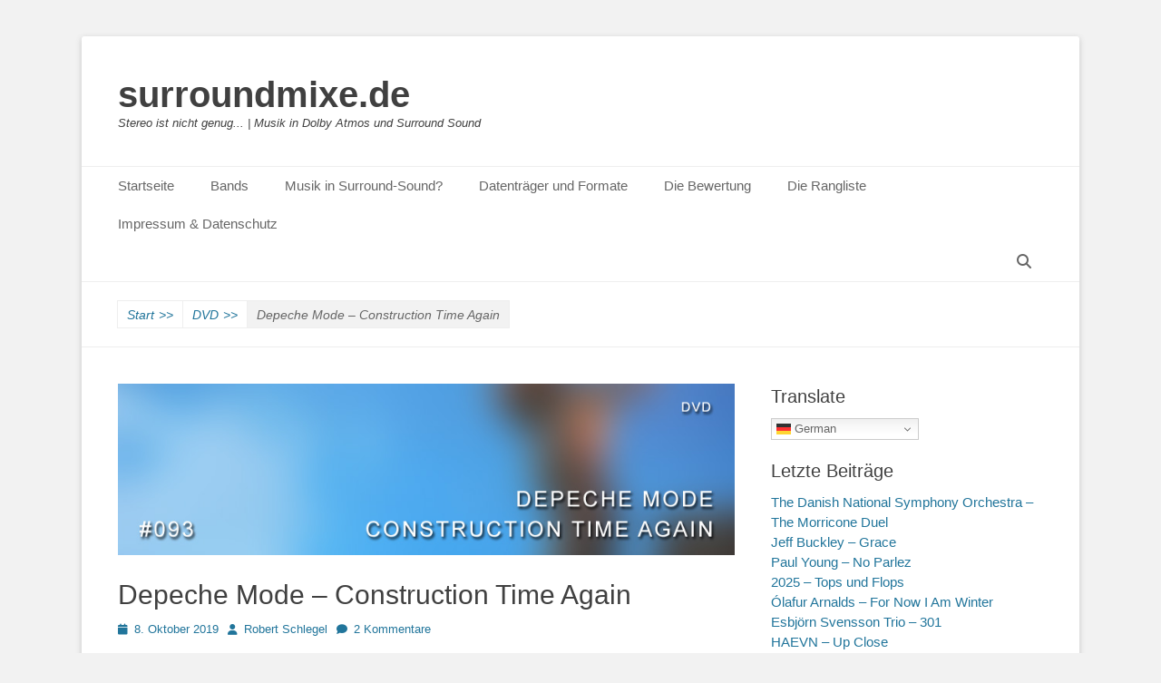

--- FILE ---
content_type: text/html; charset=UTF-8
request_url: https://surroundmixe.de/depeche-mode-construction-time-again/
body_size: 79755
content:
<!DOCTYPE html>
<html lang="de">
<head>
<meta charset="UTF-8">
<link rel="profile" href="http://gmpg.org/xfn/11">
<link rel="pingback" href="https://surroundmixe.de/xmlrpc.php"><meta name='robots' content='index, follow, max-image-preview:large, max-snippet:-1, max-video-preview:-1' />
<meta name="viewport" content="width=device-width, initial-scale=1, minimum-scale=1">
<!-- This site is optimized with the Yoast SEO plugin v26.6 - https://yoast.com/wordpress/plugins/seo/ -->
<title>Depeche Mode - Construction Time Again | surroundmixe.de</title>
<meta name="description" content="Fast alle Alben von Depeche Mode gibt es auch in Surround Sound. Wie gut klingt Construction Time Again? Was kann Pipeline in Surround?" />
<link rel="canonical" href="https://surroundmixe.de/depeche-mode-construction-time-again/" />
<meta property="og:locale" content="de_DE" />
<meta property="og:type" content="article" />
<meta property="og:title" content="Depeche Mode - Construction Time Again | surroundmixe.de" />
<meta property="og:description" content="Fast alle Alben von Depeche Mode gibt es auch in Surround Sound. Wie gut klingt Construction Time Again? Was kann Pipeline in Surround?" />
<meta property="og:url" content="https://surroundmixe.de/depeche-mode-construction-time-again/" />
<meta property="og:site_name" content="surroundmixe.de" />
<meta property="article:published_time" content="2019-10-08T09:10:49+00:00" />
<meta property="og:image" content="https://surroundmixe.de/wp-content/uploads/2019/09/093-teaser-depeche-mode-construction-time-again.jpg" />
<meta property="og:image:width" content="800" />
<meta property="og:image:height" content="222" />
<meta property="og:image:type" content="image/jpeg" />
<meta name="author" content="Robert Schlegel" />
<meta name="twitter:card" content="summary_large_image" />
<meta name="twitter:label1" content="Verfasst von" />
<meta name="twitter:data1" content="Robert Schlegel" />
<meta name="twitter:label2" content="Geschätzte Lesezeit" />
<meta name="twitter:data2" content="6 Minuten" />
<script type="application/ld+json" class="yoast-schema-graph">{"@context":"https://schema.org","@graph":[{"@type":"Article","@id":"https://surroundmixe.de/depeche-mode-construction-time-again/#article","isPartOf":{"@id":"https://surroundmixe.de/depeche-mode-construction-time-again/"},"author":{"name":"Robert Schlegel","@id":"https://surroundmixe.de/#/schema/person/a5e9191df84f56e6afdf4f2cbe8d8537"},"headline":"Depeche Mode &#8211; Construction Time Again","datePublished":"2019-10-08T09:10:49+00:00","mainEntityOfPage":{"@id":"https://surroundmixe.de/depeche-mode-construction-time-again/"},"wordCount":1229,"commentCount":2,"publisher":{"@id":"https://surroundmixe.de/#/schema/person/a5e9191df84f56e6afdf4f2cbe8d8537"},"image":{"@id":"https://surroundmixe.de/depeche-mode-construction-time-again/#primaryimage"},"thumbnailUrl":"https://surroundmixe.de/wp-content/uploads/2019/09/093-teaser-depeche-mode-construction-time-again.jpg","keywords":["Depeche Mode","DVD","Electronic","New Wave","Pop","Synthie Pop"],"articleSection":["DVD"],"inLanguage":"de","potentialAction":[{"@type":"CommentAction","name":"Comment","target":["https://surroundmixe.de/depeche-mode-construction-time-again/#respond"]}]},{"@type":"WebPage","@id":"https://surroundmixe.de/depeche-mode-construction-time-again/","url":"https://surroundmixe.de/depeche-mode-construction-time-again/","name":"Depeche Mode - Construction Time Again | surroundmixe.de","isPartOf":{"@id":"https://surroundmixe.de/#website"},"primaryImageOfPage":{"@id":"https://surroundmixe.de/depeche-mode-construction-time-again/#primaryimage"},"image":{"@id":"https://surroundmixe.de/depeche-mode-construction-time-again/#primaryimage"},"thumbnailUrl":"https://surroundmixe.de/wp-content/uploads/2019/09/093-teaser-depeche-mode-construction-time-again.jpg","datePublished":"2019-10-08T09:10:49+00:00","description":"Fast alle Alben von Depeche Mode gibt es auch in Surround Sound. Wie gut klingt Construction Time Again? Was kann Pipeline in Surround?","breadcrumb":{"@id":"https://surroundmixe.de/depeche-mode-construction-time-again/#breadcrumb"},"inLanguage":"de","potentialAction":[{"@type":"ReadAction","target":["https://surroundmixe.de/depeche-mode-construction-time-again/"]}]},{"@type":"ImageObject","inLanguage":"de","@id":"https://surroundmixe.de/depeche-mode-construction-time-again/#primaryimage","url":"https://surroundmixe.de/wp-content/uploads/2019/09/093-teaser-depeche-mode-construction-time-again.jpg","contentUrl":"https://surroundmixe.de/wp-content/uploads/2019/09/093-teaser-depeche-mode-construction-time-again.jpg","width":800,"height":222},{"@type":"BreadcrumbList","@id":"https://surroundmixe.de/depeche-mode-construction-time-again/#breadcrumb","itemListElement":[{"@type":"ListItem","position":1,"name":"Startseite","item":"https://surroundmixe.de/"},{"@type":"ListItem","position":2,"name":"Depeche Mode &#8211; Construction Time Again"}]},{"@type":"WebSite","@id":"https://surroundmixe.de/#website","url":"https://surroundmixe.de/","name":"surroundmixe.de","description":"Stereo ist nicht genug...   |     Musik in Dolby Atmos und Surround Sound","publisher":{"@id":"https://surroundmixe.de/#/schema/person/a5e9191df84f56e6afdf4f2cbe8d8537"},"potentialAction":[{"@type":"SearchAction","target":{"@type":"EntryPoint","urlTemplate":"https://surroundmixe.de/?s={search_term_string}"},"query-input":{"@type":"PropertyValueSpecification","valueRequired":true,"valueName":"search_term_string"}}],"inLanguage":"de"},{"@type":["Person","Organization"],"@id":"https://surroundmixe.de/#/schema/person/a5e9191df84f56e6afdf4f2cbe8d8537","name":"Robert Schlegel","logo":{"@id":"https://surroundmixe.de/#/schema/person/image/"}}]}</script>
<!-- / Yoast SEO plugin. -->
<link rel="alternate" type="application/rss+xml" title="surroundmixe.de &raquo; Feed" href="https://surroundmixe.de/feed/" />
<link rel="alternate" type="application/rss+xml" title="surroundmixe.de &raquo; Kommentar-Feed" href="https://surroundmixe.de/comments/feed/" />
<link rel="alternate" type="application/rss+xml" title="surroundmixe.de &raquo; Depeche Mode &#8211; Construction Time Again-Kommentar-Feed" href="https://surroundmixe.de/depeche-mode-construction-time-again/feed/" />
<link rel="alternate" title="oEmbed (JSON)" type="application/json+oembed" href="https://surroundmixe.de/wp-json/oembed/1.0/embed?url=https%3A%2F%2Fsurroundmixe.de%2Fdepeche-mode-construction-time-again%2F" />
<link rel="alternate" title="oEmbed (XML)" type="text/xml+oembed" href="https://surroundmixe.de/wp-json/oembed/1.0/embed?url=https%3A%2F%2Fsurroundmixe.de%2Fdepeche-mode-construction-time-again%2F&#038;format=xml" />
<style id='wp-img-auto-sizes-contain-inline-css' type='text/css'>
img:is([sizes=auto i],[sizes^="auto," i]){contain-intrinsic-size:3000px 1500px}
/*# sourceURL=wp-img-auto-sizes-contain-inline-css */
</style>
<style id='wp-emoji-styles-inline-css' type='text/css'>
img.wp-smiley, img.emoji {
display: inline !important;
border: none !important;
box-shadow: none !important;
height: 1em !important;
width: 1em !important;
margin: 0 0.07em !important;
vertical-align: -0.1em !important;
background: none !important;
padding: 0 !important;
}
/*# sourceURL=wp-emoji-styles-inline-css */
</style>
<style id='wp-block-library-inline-css' type='text/css'>
:root{--wp-block-synced-color:#7a00df;--wp-block-synced-color--rgb:122,0,223;--wp-bound-block-color:var(--wp-block-synced-color);--wp-editor-canvas-background:#ddd;--wp-admin-theme-color:#007cba;--wp-admin-theme-color--rgb:0,124,186;--wp-admin-theme-color-darker-10:#006ba1;--wp-admin-theme-color-darker-10--rgb:0,107,160.5;--wp-admin-theme-color-darker-20:#005a87;--wp-admin-theme-color-darker-20--rgb:0,90,135;--wp-admin-border-width-focus:2px}@media (min-resolution:192dpi){:root{--wp-admin-border-width-focus:1.5px}}.wp-element-button{cursor:pointer}:root .has-very-light-gray-background-color{background-color:#eee}:root .has-very-dark-gray-background-color{background-color:#313131}:root .has-very-light-gray-color{color:#eee}:root .has-very-dark-gray-color{color:#313131}:root .has-vivid-green-cyan-to-vivid-cyan-blue-gradient-background{background:linear-gradient(135deg,#00d084,#0693e3)}:root .has-purple-crush-gradient-background{background:linear-gradient(135deg,#34e2e4,#4721fb 50%,#ab1dfe)}:root .has-hazy-dawn-gradient-background{background:linear-gradient(135deg,#faaca8,#dad0ec)}:root .has-subdued-olive-gradient-background{background:linear-gradient(135deg,#fafae1,#67a671)}:root .has-atomic-cream-gradient-background{background:linear-gradient(135deg,#fdd79a,#004a59)}:root .has-nightshade-gradient-background{background:linear-gradient(135deg,#330968,#31cdcf)}:root .has-midnight-gradient-background{background:linear-gradient(135deg,#020381,#2874fc)}:root{--wp--preset--font-size--normal:16px;--wp--preset--font-size--huge:42px}.has-regular-font-size{font-size:1em}.has-larger-font-size{font-size:2.625em}.has-normal-font-size{font-size:var(--wp--preset--font-size--normal)}.has-huge-font-size{font-size:var(--wp--preset--font-size--huge)}.has-text-align-center{text-align:center}.has-text-align-left{text-align:left}.has-text-align-right{text-align:right}.has-fit-text{white-space:nowrap!important}#end-resizable-editor-section{display:none}.aligncenter{clear:both}.items-justified-left{justify-content:flex-start}.items-justified-center{justify-content:center}.items-justified-right{justify-content:flex-end}.items-justified-space-between{justify-content:space-between}.screen-reader-text{border:0;clip-path:inset(50%);height:1px;margin:-1px;overflow:hidden;padding:0;position:absolute;width:1px;word-wrap:normal!important}.screen-reader-text:focus{background-color:#ddd;clip-path:none;color:#444;display:block;font-size:1em;height:auto;left:5px;line-height:normal;padding:15px 23px 14px;text-decoration:none;top:5px;width:auto;z-index:100000}html :where(.has-border-color){border-style:solid}html :where([style*=border-top-color]){border-top-style:solid}html :where([style*=border-right-color]){border-right-style:solid}html :where([style*=border-bottom-color]){border-bottom-style:solid}html :where([style*=border-left-color]){border-left-style:solid}html :where([style*=border-width]){border-style:solid}html :where([style*=border-top-width]){border-top-style:solid}html :where([style*=border-right-width]){border-right-style:solid}html :where([style*=border-bottom-width]){border-bottom-style:solid}html :where([style*=border-left-width]){border-left-style:solid}html :where(img[class*=wp-image-]){height:auto;max-width:100%}:where(figure){margin:0 0 1em}html :where(.is-position-sticky){--wp-admin--admin-bar--position-offset:var(--wp-admin--admin-bar--height,0px)}@media screen and (max-width:600px){html :where(.is-position-sticky){--wp-admin--admin-bar--position-offset:0px}}
/*# sourceURL=wp-block-library-inline-css */
</style><style id='global-styles-inline-css' type='text/css'>
:root{--wp--preset--aspect-ratio--square: 1;--wp--preset--aspect-ratio--4-3: 4/3;--wp--preset--aspect-ratio--3-4: 3/4;--wp--preset--aspect-ratio--3-2: 3/2;--wp--preset--aspect-ratio--2-3: 2/3;--wp--preset--aspect-ratio--16-9: 16/9;--wp--preset--aspect-ratio--9-16: 9/16;--wp--preset--color--black: #111111;--wp--preset--color--cyan-bluish-gray: #abb8c3;--wp--preset--color--white: #ffffff;--wp--preset--color--pale-pink: #f78da7;--wp--preset--color--vivid-red: #cf2e2e;--wp--preset--color--luminous-vivid-orange: #ff6900;--wp--preset--color--luminous-vivid-amber: #fcb900;--wp--preset--color--light-green-cyan: #7bdcb5;--wp--preset--color--vivid-green-cyan: #00d084;--wp--preset--color--pale-cyan-blue: #8ed1fc;--wp--preset--color--vivid-cyan-blue: #0693e3;--wp--preset--color--vivid-purple: #9b51e0;--wp--preset--color--gray: #f4f4f4;--wp--preset--color--yellow: #e5ae4a;--wp--preset--color--blue: #21759b;--wp--preset--gradient--vivid-cyan-blue-to-vivid-purple: linear-gradient(135deg,rgb(6,147,227) 0%,rgb(155,81,224) 100%);--wp--preset--gradient--light-green-cyan-to-vivid-green-cyan: linear-gradient(135deg,rgb(122,220,180) 0%,rgb(0,208,130) 100%);--wp--preset--gradient--luminous-vivid-amber-to-luminous-vivid-orange: linear-gradient(135deg,rgb(252,185,0) 0%,rgb(255,105,0) 100%);--wp--preset--gradient--luminous-vivid-orange-to-vivid-red: linear-gradient(135deg,rgb(255,105,0) 0%,rgb(207,46,46) 100%);--wp--preset--gradient--very-light-gray-to-cyan-bluish-gray: linear-gradient(135deg,rgb(238,238,238) 0%,rgb(169,184,195) 100%);--wp--preset--gradient--cool-to-warm-spectrum: linear-gradient(135deg,rgb(74,234,220) 0%,rgb(151,120,209) 20%,rgb(207,42,186) 40%,rgb(238,44,130) 60%,rgb(251,105,98) 80%,rgb(254,248,76) 100%);--wp--preset--gradient--blush-light-purple: linear-gradient(135deg,rgb(255,206,236) 0%,rgb(152,150,240) 100%);--wp--preset--gradient--blush-bordeaux: linear-gradient(135deg,rgb(254,205,165) 0%,rgb(254,45,45) 50%,rgb(107,0,62) 100%);--wp--preset--gradient--luminous-dusk: linear-gradient(135deg,rgb(255,203,112) 0%,rgb(199,81,192) 50%,rgb(65,88,208) 100%);--wp--preset--gradient--pale-ocean: linear-gradient(135deg,rgb(255,245,203) 0%,rgb(182,227,212) 50%,rgb(51,167,181) 100%);--wp--preset--gradient--electric-grass: linear-gradient(135deg,rgb(202,248,128) 0%,rgb(113,206,126) 100%);--wp--preset--gradient--midnight: linear-gradient(135deg,rgb(2,3,129) 0%,rgb(40,116,252) 100%);--wp--preset--font-size--small: 14px;--wp--preset--font-size--medium: 20px;--wp--preset--font-size--large: 48px;--wp--preset--font-size--x-large: 42px;--wp--preset--font-size--normal: 17px;--wp--preset--font-size--huge: 64px;--wp--preset--spacing--20: 0.44rem;--wp--preset--spacing--30: 0.67rem;--wp--preset--spacing--40: 1rem;--wp--preset--spacing--50: 1.5rem;--wp--preset--spacing--60: 2.25rem;--wp--preset--spacing--70: 3.38rem;--wp--preset--spacing--80: 5.06rem;--wp--preset--shadow--natural: 6px 6px 9px rgba(0, 0, 0, 0.2);--wp--preset--shadow--deep: 12px 12px 50px rgba(0, 0, 0, 0.4);--wp--preset--shadow--sharp: 6px 6px 0px rgba(0, 0, 0, 0.2);--wp--preset--shadow--outlined: 6px 6px 0px -3px rgb(255, 255, 255), 6px 6px rgb(0, 0, 0);--wp--preset--shadow--crisp: 6px 6px 0px rgb(0, 0, 0);}:where(.is-layout-flex){gap: 0.5em;}:where(.is-layout-grid){gap: 0.5em;}body .is-layout-flex{display: flex;}.is-layout-flex{flex-wrap: wrap;align-items: center;}.is-layout-flex > :is(*, div){margin: 0;}body .is-layout-grid{display: grid;}.is-layout-grid > :is(*, div){margin: 0;}:where(.wp-block-columns.is-layout-flex){gap: 2em;}:where(.wp-block-columns.is-layout-grid){gap: 2em;}:where(.wp-block-post-template.is-layout-flex){gap: 1.25em;}:where(.wp-block-post-template.is-layout-grid){gap: 1.25em;}.has-black-color{color: var(--wp--preset--color--black) !important;}.has-cyan-bluish-gray-color{color: var(--wp--preset--color--cyan-bluish-gray) !important;}.has-white-color{color: var(--wp--preset--color--white) !important;}.has-pale-pink-color{color: var(--wp--preset--color--pale-pink) !important;}.has-vivid-red-color{color: var(--wp--preset--color--vivid-red) !important;}.has-luminous-vivid-orange-color{color: var(--wp--preset--color--luminous-vivid-orange) !important;}.has-luminous-vivid-amber-color{color: var(--wp--preset--color--luminous-vivid-amber) !important;}.has-light-green-cyan-color{color: var(--wp--preset--color--light-green-cyan) !important;}.has-vivid-green-cyan-color{color: var(--wp--preset--color--vivid-green-cyan) !important;}.has-pale-cyan-blue-color{color: var(--wp--preset--color--pale-cyan-blue) !important;}.has-vivid-cyan-blue-color{color: var(--wp--preset--color--vivid-cyan-blue) !important;}.has-vivid-purple-color{color: var(--wp--preset--color--vivid-purple) !important;}.has-black-background-color{background-color: var(--wp--preset--color--black) !important;}.has-cyan-bluish-gray-background-color{background-color: var(--wp--preset--color--cyan-bluish-gray) !important;}.has-white-background-color{background-color: var(--wp--preset--color--white) !important;}.has-pale-pink-background-color{background-color: var(--wp--preset--color--pale-pink) !important;}.has-vivid-red-background-color{background-color: var(--wp--preset--color--vivid-red) !important;}.has-luminous-vivid-orange-background-color{background-color: var(--wp--preset--color--luminous-vivid-orange) !important;}.has-luminous-vivid-amber-background-color{background-color: var(--wp--preset--color--luminous-vivid-amber) !important;}.has-light-green-cyan-background-color{background-color: var(--wp--preset--color--light-green-cyan) !important;}.has-vivid-green-cyan-background-color{background-color: var(--wp--preset--color--vivid-green-cyan) !important;}.has-pale-cyan-blue-background-color{background-color: var(--wp--preset--color--pale-cyan-blue) !important;}.has-vivid-cyan-blue-background-color{background-color: var(--wp--preset--color--vivid-cyan-blue) !important;}.has-vivid-purple-background-color{background-color: var(--wp--preset--color--vivid-purple) !important;}.has-black-border-color{border-color: var(--wp--preset--color--black) !important;}.has-cyan-bluish-gray-border-color{border-color: var(--wp--preset--color--cyan-bluish-gray) !important;}.has-white-border-color{border-color: var(--wp--preset--color--white) !important;}.has-pale-pink-border-color{border-color: var(--wp--preset--color--pale-pink) !important;}.has-vivid-red-border-color{border-color: var(--wp--preset--color--vivid-red) !important;}.has-luminous-vivid-orange-border-color{border-color: var(--wp--preset--color--luminous-vivid-orange) !important;}.has-luminous-vivid-amber-border-color{border-color: var(--wp--preset--color--luminous-vivid-amber) !important;}.has-light-green-cyan-border-color{border-color: var(--wp--preset--color--light-green-cyan) !important;}.has-vivid-green-cyan-border-color{border-color: var(--wp--preset--color--vivid-green-cyan) !important;}.has-pale-cyan-blue-border-color{border-color: var(--wp--preset--color--pale-cyan-blue) !important;}.has-vivid-cyan-blue-border-color{border-color: var(--wp--preset--color--vivid-cyan-blue) !important;}.has-vivid-purple-border-color{border-color: var(--wp--preset--color--vivid-purple) !important;}.has-vivid-cyan-blue-to-vivid-purple-gradient-background{background: var(--wp--preset--gradient--vivid-cyan-blue-to-vivid-purple) !important;}.has-light-green-cyan-to-vivid-green-cyan-gradient-background{background: var(--wp--preset--gradient--light-green-cyan-to-vivid-green-cyan) !important;}.has-luminous-vivid-amber-to-luminous-vivid-orange-gradient-background{background: var(--wp--preset--gradient--luminous-vivid-amber-to-luminous-vivid-orange) !important;}.has-luminous-vivid-orange-to-vivid-red-gradient-background{background: var(--wp--preset--gradient--luminous-vivid-orange-to-vivid-red) !important;}.has-very-light-gray-to-cyan-bluish-gray-gradient-background{background: var(--wp--preset--gradient--very-light-gray-to-cyan-bluish-gray) !important;}.has-cool-to-warm-spectrum-gradient-background{background: var(--wp--preset--gradient--cool-to-warm-spectrum) !important;}.has-blush-light-purple-gradient-background{background: var(--wp--preset--gradient--blush-light-purple) !important;}.has-blush-bordeaux-gradient-background{background: var(--wp--preset--gradient--blush-bordeaux) !important;}.has-luminous-dusk-gradient-background{background: var(--wp--preset--gradient--luminous-dusk) !important;}.has-pale-ocean-gradient-background{background: var(--wp--preset--gradient--pale-ocean) !important;}.has-electric-grass-gradient-background{background: var(--wp--preset--gradient--electric-grass) !important;}.has-midnight-gradient-background{background: var(--wp--preset--gradient--midnight) !important;}.has-small-font-size{font-size: var(--wp--preset--font-size--small) !important;}.has-medium-font-size{font-size: var(--wp--preset--font-size--medium) !important;}.has-large-font-size{font-size: var(--wp--preset--font-size--large) !important;}.has-x-large-font-size{font-size: var(--wp--preset--font-size--x-large) !important;}
/*# sourceURL=global-styles-inline-css */
</style>
<style id='classic-theme-styles-inline-css' type='text/css'>
/*! This file is auto-generated */
.wp-block-button__link{color:#fff;background-color:#32373c;border-radius:9999px;box-shadow:none;text-decoration:none;padding:calc(.667em + 2px) calc(1.333em + 2px);font-size:1.125em}.wp-block-file__button{background:#32373c;color:#fff;text-decoration:none}
/*# sourceURL=/wp-includes/css/classic-themes.min.css */
</style>
<link rel='stylesheet' id='catchbase-style-css' href='https://surroundmixe.de/wp-content/themes/catch-base/style.css?ver=20260102-184701' type='text/css' media='all' />
<link rel='stylesheet' id='catch-base-block-style-css' href='https://surroundmixe.de/wp-content/themes/catch-base/css/blocks.css?ver=3.5.1' type='text/css' media='all' />
<link rel='stylesheet' id='font-awesome-css' href='https://surroundmixe.de/wp-content/themes/catch-base/css/font-awesome/css/all.min.css?ver=6.7.2' type='text/css' media='all' />
<link rel='stylesheet' id='catchbase-responsive-css' href='https://surroundmixe.de/wp-content/themes/catch-base/css/responsive.css?ver=6.9' type='text/css' media='all' />
<link rel='stylesheet' id='jquery-sidr-css' href='https://surroundmixe.de/wp-content/themes/catch-base/css/jquery.sidr.light.min.css?ver=2.1.0' type='text/css' media='all' />
<link rel='stylesheet' id='tablepress-default-css' href='https://surroundmixe.de/wp-content/tablepress-combined.min.css?ver=10' type='text/css' media='all' />
<script type="text/javascript" async src="https://surroundmixe.de/wp-content/plugins/burst-statistics/assets/js/timeme/timeme.min.js?ver=1767378498" id="burst-timeme-js"></script>
<script type="text/javascript" src="https://surroundmixe.de/wp-includes/js/jquery/jquery.min.js?ver=3.7.1" id="jquery-core-js"></script>
<script type="text/javascript" src="https://surroundmixe.de/wp-includes/js/jquery/jquery-migrate.min.js?ver=3.4.1" id="jquery-migrate-js"></script>
<script type="text/javascript" src="https://surroundmixe.de/wp-content/themes/catch-base/js/jquery.sidr.min.js?ver=2.2.1.1" id="jquery-sidr-js"></script>
<script type="text/javascript" src="https://surroundmixe.de/wp-content/themes/catch-base/js/catchbase-custom-scripts.min.js" id="catchbase-custom-scripts-js"></script>
<link rel="https://api.w.org/" href="https://surroundmixe.de/wp-json/" /><link rel="alternate" title="JSON" type="application/json" href="https://surroundmixe.de/wp-json/wp/v2/posts/1689" /><link rel="EditURI" type="application/rsd+xml" title="RSD" href="https://surroundmixe.de/xmlrpc.php?rsd" />
<meta name="generator" content="WordPress 6.9" />
<link rel='shortlink' href='https://surroundmixe.de/?p=1689' />
<style type="text/css">
.site-title a,
.site-description {
color: #404040 !important;
}
</style>
<style type="text/css" id="custom-background-css">
body.custom-background { background-color: #f2f2f2; }
</style>
<link rel="icon" href="https://surroundmixe.de/wp-content/uploads/2017/04/favicon-surroundmixe.jpg" sizes="32x32" />
<link rel="icon" href="https://surroundmixe.de/wp-content/uploads/2017/04/favicon-surroundmixe.jpg" sizes="192x192" />
<link rel="apple-touch-icon" href="https://surroundmixe.de/wp-content/uploads/2017/04/favicon-surroundmixe.jpg" />
<meta name="msapplication-TileImage" content="https://surroundmixe.de/wp-content/uploads/2017/04/favicon-surroundmixe.jpg" />
</head>
<body class="wp-singular post-template-default single single-post postid-1689 single-format-standard custom-background wp-embed-responsive wp-theme-catch-base group-blog two-columns content-left excerpt-featured-image mobile-menu-one" data-burst_id="1689" data-burst_type="post">
<div id="page" class="hfeed site">
<header id="masthead" role="banner">
<div class="wrapper">
<div id="mobile-header-left-menu" class="mobile-menu-anchor primary-menu">
<a href="#mobile-header-left-nav" id="header-left-menu" class="font-awesome fa-menu">
<span class="mobile-menu-text">Menü</span>
</a>
</div><!-- #mobile-header-menu -->
<div id="site-branding"><div id="site-header"><p class="site-title"><a href="https://surroundmixe.de/">surroundmixe.de</a></p><p class="site-description">Stereo ist nicht genug...   |     Musik in Dolby Atmos und Surround Sound</p></div><!-- #site-header --></div><!-- #site-branding-->	<aside class="sidebar sidebar-header-right widget-area">
</aside><!-- .sidebar .header-sidebar .widget-area -->
</div><!-- .wrapper -->
</header><!-- #masthead -->
<nav class="site-navigation nav-primary search-enabled" role="navigation">
<div class="wrapper">
<h3 class="assistive-text">Primäres Menü</h3>
<div class="screen-reader-text skip-link"><a href="#content" title="Zum Inhalt springen">Zum Inhalt springen</a></div>
<ul id="menu-horizontales-menue" class="menu catchbase-nav-menu"><li id="menu-item-62" class="menu-item menu-item-type-custom menu-item-object-custom menu-item-home menu-item-62"><a href="http://surroundmixe.de">Startseite</a></li>
<li id="menu-item-205" class="menu-item menu-item-type-post_type menu-item-object-page menu-item-205"><a href="https://surroundmixe.de/bands/">Bands</a></li>
<li id="menu-item-66" class="menu-item menu-item-type-post_type menu-item-object-page menu-item-66"><a href="https://surroundmixe.de/warum-musik-in-surround-sound/">Musik in Surround-Sound?</a></li>
<li id="menu-item-72" class="menu-item menu-item-type-post_type menu-item-object-page menu-item-72"><a href="https://surroundmixe.de/datentraeger-und-formate/">Datenträger und Formate</a></li>
<li id="menu-item-69" class="menu-item menu-item-type-post_type menu-item-object-page menu-item-69"><a href="https://surroundmixe.de/erlaeuterungen-zur-bewertung/">Die Bewertung</a></li>
<li id="menu-item-98" class="menu-item menu-item-type-post_type menu-item-object-page menu-item-98"><a href="https://surroundmixe.de/die-rangliste/">Die Rangliste</a></li>
<li id="menu-item-75" class="menu-item menu-item-type-post_type menu-item-object-page menu-item-75"><a href="https://surroundmixe.de/impressum/">Impressum &#038; Datenschutz</a></li>
</ul>                <div id="search-toggle" class="font-awesome">
<a class="screen-reader-text" href="#search-container">Suchen</a>
</div>
<div id="search-container" class="displaynone">
<form role="search" method="get" class="search-form" action="https://surroundmixe.de/">
<label>
<span class="screen-reader-text">Suche nach:</span>
<input type="search" class="search-field" placeholder="Suchen …" value="" name="s" title="Suche nach:">
</label>
<input type="submit" class="search-submit" value="Suchen">
</form>
</div>
</div><!-- .wrapper -->
</nav><!-- .nav-primary -->
<!-- Disable Header Image --><div id="breadcrumb-list">
<div class="wrapper"><span class="breadcrumb" typeof="v:Breadcrumb"><a rel="v:url" property="v:title" href="https://surroundmixe.de/">Start <span class="sep">>></span><!-- .sep --></a></span><span class="breadcrumb" typeof="v:Breadcrumb"><a rel="v:url" property="v:title" href="https://surroundmixe.de/category/dvd/">DVD<span class="sep">>></span><!-- .sep --></a></span><span class="breadcrumb-current">Depeche Mode &#8211; Construction Time Again</span></div><!-- .wrapper -->
</div><!-- #breadcrumb-list --><!-- refreshing cache -->
<section id="featured-content" class="layout-three featured-page-content">
<div class="wrapper">
<div class="featured-content-wrap">
</div><!-- .featured-content-wrap -->
</div><!-- .wrapper -->
</section><!-- #featured-content -->		<div id="content" class="site-content">
<div class="wrapper">
<main id="main" class="site-main" role="main">
<article id="post-1689" class="post-1689 post type-post status-publish format-standard has-post-thumbnail hentry category-dvd tag-depeche-mode tag-dvd tag-electronic tag-new-wave tag-pop tag-synthie-pop">
<figure class="featured-image from-metabox featured">
<img width="800" height="222" src="https://surroundmixe.de/wp-content/uploads/2019/09/093-teaser-depeche-mode-construction-time-again.jpg" class="attachment-full size-full wp-post-image" alt="" decoding="async" srcset="https://surroundmixe.de/wp-content/uploads/2019/09/093-teaser-depeche-mode-construction-time-again.jpg 800w, https://surroundmixe.de/wp-content/uploads/2019/09/093-teaser-depeche-mode-construction-time-again-300x83.jpg 300w, https://surroundmixe.de/wp-content/uploads/2019/09/093-teaser-depeche-mode-construction-time-again-768x213.jpg 768w" sizes="(max-width: 800px) 100vw, 800px" />	        </figure>
<div class="entry-container">
<header class="entry-header">
<h1 class="entry-title">Depeche Mode &#8211; Construction Time Again</h1>
<p class="entry-meta"><span class="posted-on"><span class="screen-reader-text">Posted on</span><a href="https://surroundmixe.de/depeche-mode-construction-time-again/" rel="bookmark"><time class="entry-date published updated" datetime="2019-10-08T11:10:49+02:00">8. Oktober 2019</time></a></span><span class="byline"><span class="author vcard"><span class="screen-reader-text">Autor</span><a class="url fn n" href="https://surroundmixe.de/author/robert-schlegel/">Robert Schlegel</a></span></span><span class="comments-link"><a href="https://surroundmixe.de/depeche-mode-construction-time-again/#comments">2 Kommentare</a></span></p><!-- .entry-meta -->		</header><!-- .entry-header -->
<div class="entry-content">
<hr />
<h5 style="text-align: center;"><span class="" style="color: #800000;"><span style="font-size: 16px;">Erscheinungsjahr 1983 | DVD | Dark Wave<br />
</span></span></h5>
<hr />
<p><span style="font-size: 12px;"><strong>Springen zu:</strong>  <a href="#Musik">Musik</a>  |  <a href="#Mix">Surroundmix</a>  |  <a href="#Start">Albumstart</a>  |  <a href="#Bonus">Bonusmaterial</a>  |  <a href="#Fazit">Fazit</a>  |  <a href="#Verfuegbarkeit">Verfügbarkeit</a></span></p>
<p>Das dritte Studioalbum von Depeche Mode, CONSTRUCTION TIME AGAIN, war das erste Album, bei dem Alan Wilder als vollwertiges Mitglied der Gruppe angesehen wurde. Im Jahr zuvor unterstütze er Depeche Mode lediglich auf Tour. Die Hinzunahme von Wilder veränderte den Sound der Band erheblich, denn er war von Beginn an maßgeblich für die technische Umsetzung verantwortlich und der Soundtüftler der Band. So führte er auf diesem Album, welches im August 1983 veröffentlicht wurde, das Sampling ein.</p>
<p>Der Song<em> Pipeline</em> besteht fast nur aus aufgenommen Alltags- und Metallgeräuschen, die man auf einer Baustelle mit einer tragbaren Bandmaschine aufnahm und später auf ein Synclavier überspielte, um sie zu verfremden und wie Keyboardklänge abspielen zu können. Die Idee, den Songs einen industriellen Touch zu verpassen, kam Martin L. Gore nachdem er ein Konzert der Einstürzenden Neubauten besucht hatte.</p>
<p>Auch was das Songwriting angeht, entwickelte sich die Band weiter. Gores Texte wurde zunehmend politischer. Zudem steuerte Neumitglied Wilder zwei eigene Songs bei, die sich gut in den Schreibstil von Gore einfügten und ihn beim Komponieren entlasteten.</p>
<p>Mit CONSTRUCTION TIME AGAIN wurde Deutschland auf Depeche Mode aufmerksam. Es war das erste Mal, dass die Band hier mit ihrem Album in die Top Ten kam und bis auf Platz 7 kletterte.</p>
<p>Im Jahr 2006 war das Album Bestandteil der Reissues mit dem Namen Collectors Edition, bei denen jedes Studioalbum von Depeche Mode mit SACD/DVD im Surround Sound veröffentlicht wurde. Wenig später kam eine zweite Auflage heraus, die aber nur eine normale CD statt der SACD enthielt. Der Surroundmix war aber auch hier auf der DVD enthalten.</p>
<p style="text-align: justify;"><img decoding="async" class="aligncenter wp-image-1691 size-full" src="https://surroundmixe.de/wp-content/uploads/2019/09/093-foto-depeche-mode-construction-time-again.jpg" alt="" width="1000" height="563" srcset="https://surroundmixe.de/wp-content/uploads/2019/09/093-foto-depeche-mode-construction-time-again.jpg 1000w, https://surroundmixe.de/wp-content/uploads/2019/09/093-foto-depeche-mode-construction-time-again-300x169.jpg 300w, https://surroundmixe.de/wp-content/uploads/2019/09/093-foto-depeche-mode-construction-time-again-768x432.jpg 768w, https://surroundmixe.de/wp-content/uploads/2019/09/093-foto-depeche-mode-construction-time-again-400x225.jpg 400w, https://surroundmixe.de/wp-content/uploads/2019/09/093-foto-depeche-mode-construction-time-again-780x439.jpg 780w" sizes="(max-width: 1000px) 100vw, 1000px" /></p>
<p>&nbsp;</p>
<hr />
<p style="text-align: center;"><strong><span style="color: #800000; font-size: 14px;">Tracklist:</span></strong></p>
<p style="text-align: center;"><span style="color: #800000;">1 Love, in Itself – 4:29<br />
2 More Than a Party – 4:45<br />
3 Pipeline – 5:54<br />
4 Everything Counts – 4:19<br />
5 Two Minute Warning – 4:13<br />
6 Shame – 3:50<br />
7 The Landscape is Changing – 4:47<br />
8 Told You So – 4:24<br />
9 And Then… – 5:39</span></p>
<p style="text-align: center;"><span style="color: #800000;">Gesamtdauer: 42:26<br />
</span></p>
<hr />
<p><strong><a id="Musik"></a>Die Musik:</strong></p>
<p>Nach <em>Just Can‘t Get Enough</em> vom Erstlingswerk wurde das auf diesem Album befindliche <em>Everything Counts</em> der nächste richtige Hit der Band. Den Gesang teilen sich hierbei Dave Gahan und Martin L. Gore.</p>
<p>Das metallische Korsett, welches einige der Songs haben, lassen die Musik spröder und kälter klingen. Obwohl man Depeche Mode hier immer noch in die Synthie-Pop Ecke wirft, klingen die Songs weniger poppig weich sondern mit einer gewissen Härte, sodass auch Fans, die eher auf Gitarrenrock stehen, Gefallen an der Musik finden. Ursache dürfte hierfür der Aufnahmeprozess sein, denn man ließ die synthetischen Keyboardklänge über Gitarrenverstärker spielen und nahm diese über Mikrofone wie Gitarren auf, sodass ein lebendigerer Sound erzielt wurde.</p>
<p>Zudem schwingt immer eine große Portion an Melancholie mit und lässt das Ganze im düsteren Glanze stehen. Mit CONSTRUCTION TIME AGAIN haben Depeche Mode ihren Sound für die restlichen 80er Jahre gefunden, der auf den folgenden Platten weiter verfeinert wurde.</p>
<p><span style="color: #333399;"><strong>Wertung:</strong> 80 %</span></p>
<hr />
<p style="text-align: center;"><strong><span style="font-size: 14px; color: #800000;">Besetzung:</span></strong></p>
<p style="text-align: center;"><span style="color: #800000;">Dave Gahan &#8211; Vocals<br />
Martin L. Gore &#8211; Keyboards, Vocals<br />
Alan Wilder &#8211; Keyboards, Drums<br />
Andrew Fletcher &#8211; Keyboards</span></p>
<hr />
<p><strong><a id="Mix"></a>Der Surroundmix:</strong></p>
<p>Wie bei allen Surround Sound Mixen der Depeche Mode Reissues, trifft man auch hier auf Licht und Schatten. Es gibt fabelhaft abgemischte Songs, die beeindruckend zeigen, was man mit Surround machen kann und es gibt solche, die eher so klingen, als hätte man nicht gewusst, wie man diesen Song in die dritte Dimension überführen soll. Vor allem die ersten beiden Stücke klingen in meinen Ohren eher fad im Surround. Hier findet das meiste in den Frontkanälen statt. Und selbst dort, wo andere frontlastige Mixe immer noch eine gewisse Tiefenstaffelung haben, klingen <em>Love, in Itself</em> und <em>More Than a Party</em> richtig platt und steril. Es verirrt sich nur etwas Hintergrundgesang und ein synthetischer Hornsound in die hinteren Kanäle.</p>
<p>Aber vielleicht hatte man die ersten beiden Stücke nur deshalb eher halbherzig abgemischt um das anschließende dritte Lied noch großartiger wirken zu lassen. Denn das dritte Stück ist das oben erwähnte <em>Pipeline</em>, welches fast ausschließlich aus gesampelten Geräuschen besteht. Dieser Song ist im Surround ganz großes Kino. Hier wird man aus allen Richtungen mit Geräuschen bombardiert. Beeindruckend ist vor allem ein immer wiederkehrendes Geräuschsample, das an fallende Würfel erinnert. Diese fallen völlig zufällig immer irgendwo im Raum hin, dass man überhaupt nicht vorausahnen kann, aus welcher Richtung sie als nächstes ins Zimmer geworfen werden. Zudem erklingt der Chorgesang beeindruckend weiträumig aus den hinteren Lautsprechern, dass man meint, die Wohnung wäre plötzlich erheblich größer geworden.</p>
<p>Die restlichen Songs klingen mal mehr, mal weniger räumlich. Hier und da gibt es umherfliegende Sounds, wie im Intro von <em>Told You So</em> oder ein Xylophon in <em>And Then</em>. Geräuschsamples erklingen ebenfalls meistens irgendwo im Raum verteilt. Anhand der Sounds erkennt man natürlich das Alter der Scheibe, denn gerade die Musik aus der ersten Hälfte der 80er Jahre, als digitale Klangerzeugung noch recht neu war, ist doch irgendwie schwer gealtert. An der Soundqualität an sich, ist das Alter des Albums aber nicht anzumerken.</p>
<p><span style="color: #333399;"><strong>Wertung: </strong>89 %</span></p>
<hr />
<h6 style="text-align: center;"><span style="color: #800000; font-size: 14px;"><strong>Vorhandene Tonformate: </strong><br />
</span></h6>
<h6 style="text-align: center;"><span style="color: #800000; font-size: 14px;">DTS 5.1  (96 kHz / 24 bit)</span></h6>
<h6 style="text-align: center;"><span style="color: #800000; font-size: 14px;">Dolby Digital 5.1<br />
</span></h6>
<h6 style="text-align: center;"><span style="color: #800000; font-size: 14px;">PCM Stereo<br />
</span></h6>
<hr />
<p><strong><a id="Start"></a>Album starten:</strong></p>
<p style="text-align: justify;">Die Ausgabe auf DVD spielt zunächst eine 21 Sekunden lange stille Logoanimation ab. Im anschließenden Menu ist der 5.1 Mix vorausgewählt. Leider muss man anschließend noch das Tonformat wählen, und hier ist dann plötzlich PCM Stereo als oberster Punkt angewählt, sodass man anschließend mit den Pfeiltasten runter muss. Ein logisches Menü geht anders. Hinzu kommt, dass man aus der Stereospur nicht über die Audiotaste in die anderen Tonspuren wechseln kann. Die Surroundspuren kann man dagegen untereinander wechseln. Die (richtige) Wahl der Tonspur lässt aber immer noch keine Musik erklingen, denn auf der nächsten Menüseite kann man auswählen, welchen Song man hören will. Enter startet das erste Stück <em>Love, in Itself</em>. Fazit: Das Menü bietet für eine Navigation ohne Monitor ziemlich viele Stolperfallen.</p>
<p style="text-align: justify;">Die Kurzfassung: ENTER DOWN DOWN ENTER ENTER</p>
<div id="attachment_1693" style="width: 310px" class="wp-caption aligncenter"><img loading="lazy" decoding="async" aria-describedby="caption-attachment-1693" class="wp-image-1693 size-medium" src="https://surroundmixe.de/wp-content/uploads/2019/09/093-menu-depeche-mode-construction-1-300x166.jpg" alt="" width="300" height="166" srcset="https://surroundmixe.de/wp-content/uploads/2019/09/093-menu-depeche-mode-construction-1-300x166.jpg 300w, https://surroundmixe.de/wp-content/uploads/2019/09/093-menu-depeche-mode-construction-1-768x425.jpg 768w, https://surroundmixe.de/wp-content/uploads/2019/09/093-menu-depeche-mode-construction-1.jpg 1015w" sizes="auto, (max-width: 300px) 100vw, 300px" /><p id="caption-attachment-1693" class="wp-caption-text">ENTER</p></div>
<div id="attachment_1694" style="width: 310px" class="wp-caption aligncenter"><img loading="lazy" decoding="async" aria-describedby="caption-attachment-1694" class="wp-image-1694 size-medium" src="https://surroundmixe.de/wp-content/uploads/2019/09/093-menu-depeche-mode-construction-2-300x169.jpg" alt="" width="300" height="169" srcset="https://surroundmixe.de/wp-content/uploads/2019/09/093-menu-depeche-mode-construction-2-300x169.jpg 300w, https://surroundmixe.de/wp-content/uploads/2019/09/093-menu-depeche-mode-construction-2-768x434.jpg 768w, https://surroundmixe.de/wp-content/uploads/2019/09/093-menu-depeche-mode-construction-2-400x225.jpg 400w, https://surroundmixe.de/wp-content/uploads/2019/09/093-menu-depeche-mode-construction-2-780x439.jpg 780w, https://surroundmixe.de/wp-content/uploads/2019/09/093-menu-depeche-mode-construction-2.jpg 1016w" sizes="auto, (max-width: 300px) 100vw, 300px" /><p id="caption-attachment-1694" class="wp-caption-text">DOWN &gt; DOWN &gt; ENTER</p></div>
<div id="attachment_1695" style="width: 310px" class="wp-caption aligncenter"><img loading="lazy" decoding="async" aria-describedby="caption-attachment-1695" class="wp-image-1695 size-medium" src="https://surroundmixe.de/wp-content/uploads/2019/09/093-menu-depeche-mode-construction-3-300x167.jpg" alt="" width="300" height="167" srcset="https://surroundmixe.de/wp-content/uploads/2019/09/093-menu-depeche-mode-construction-3-300x167.jpg 300w, https://surroundmixe.de/wp-content/uploads/2019/09/093-menu-depeche-mode-construction-3-768x428.jpg 768w, https://surroundmixe.de/wp-content/uploads/2019/09/093-menu-depeche-mode-construction-3.jpg 1020w" sizes="auto, (max-width: 300px) 100vw, 300px" /><p id="caption-attachment-1695" class="wp-caption-text">ENTER</p></div>
<p>&nbsp;</p>
<p><span style="color: #333399;"><strong>Abwertung:</strong> -2%</span></p>
<hr />
<p><strong><a id="Bonus"></a>Bonusmaterial:</strong></p>
<p>Auf der DVD befindet sich, wie auch bei den anderen Veröffentlichungen der Collectors Edition, eine Menge an Bonusmaterial. Insgesamt sieben weitere Songs kann man über das Menü wählen, unter anderem die Single <em>Get The Balance Right</em>, die einige Monate vor dem Album veröffentlicht wurde. Leider gibts diese Songs nur in Stereo. Interessant ist wieder mal die knapp 40 Minuten lange Dokumentation über Depeche Mode im Jahr 1983 in der auch Fotograf Brian Griffin zu Wort kommt, und erzählt wie man in den Schweizer Alpen das Covermotiv fotografiert hat.</p>
<p><span style="color: #333399;"><strong>Aufwertung:</strong> +1,5 %</span></p>
<hr />
<p><strong>Anspieltipp:</strong></p>
<p>Pipeline</p>
<hr />
<p><strong><a id="Fazit"></a>Fazit:</strong></p>
<p>Alleine das geniale Pipeline rechtfertigt den Kauf des Albums in Surround.</p>
<p>Pros / Cons:<br />
<span style="font-size: 12px;">+ größtenteils sehr guter Surroundmix<br />
+ Bonusmaterial (+1,5%)<br />
&#8211;  Aus einigen Stücken hätte man mehr rausholen können<br />
&#8211; Advanced Resolution nur auf vergriffener SACD Ausgabe<br />
&#8211; Menü unlogisch (-2%)<br />
</span></p>
<p>&nbsp;</p>
<h2 style="text-align: left;"><strong>GESAMTWERTUNG: 86 %<br />
</strong></h2>
<h2><img loading="lazy" decoding="async" class="alignleft wp-image-12 size-full" src="https://surroundmixe.de/wp-content/uploads/2017/04/star-4.jpg" alt="" width="317" height="47" srcset="https://surroundmixe.de/wp-content/uploads/2017/04/star-4.jpg 317w, https://surroundmixe.de/wp-content/uploads/2017/04/star-4-300x44.jpg 300w" sizes="auto, (max-width: 317px) 100vw, 317px" /></h2>
<h6><a href="https://surroundmixe.de/erlaeuterungen-zur-bewertung/"><span style="font-size: 8pt;">Erläuterungen zur Bewertung</span></a></h6>
<hr />
<p><strong><a id="Verfuegbarkeit"></a>Verfügbarkeit:</strong></p>
<p><span style="color: #800000;"><em>CD / DVD:</em> </span>Im Gegensatz zu den meisten Reissues von Depeche Mode scheint es dieses Album noch bei Amazon für ca 15 Euro zu geben. Unbedingt darauf achten, dass da CD + DVD steht!</p>
<p><span style="color: #800000;"><em>SACD / DVD: <span style="background-color: #ffffff; color: #333333;">Gibt es gebraucht ab 60 Euro.</span><br />
</em></span></p>
<p><em>Stand: 28.09.2019</em></p>
<p>&nbsp;</p>
<hr />
<p><strong>Links:</strong></p>
<h6><a href="http://www.depechemode.com/" target="_blank" rel="noopener noreferrer">Offizielle Webseite von Depeche Mode</a></h6>
<p>&nbsp;</p>
</div><!-- .entry-content -->
<footer class="entry-footer">
<p class="entry-meta"><span class="cat-links"><span class="screen-reader-text">Kategorien</span><a href="https://surroundmixe.de/category/dvd/" rel="category tag">DVD</a></span><span class="tags-links"><span class="screen-reader-text">Schlagworte</span><a href="https://surroundmixe.de/tag/depeche-mode/" rel="tag">Depeche Mode</a>, <a href="https://surroundmixe.de/tag/dvd/" rel="tag">DVD</a>, <a href="https://surroundmixe.de/tag/electronic/" rel="tag">Electronic</a>, <a href="https://surroundmixe.de/tag/new-wave/" rel="tag">New Wave</a>, <a href="https://surroundmixe.de/tag/pop/" rel="tag">Pop</a>, <a href="https://surroundmixe.de/tag/synthie-pop/" rel="tag">Synthie Pop</a></span></p><!-- .entry-meta -->		</footer><!-- .entry-footer -->
</div><!-- .entry-container -->
</article><!-- #post-## -->
<nav class="navigation post-navigation" aria-label="Beiträge">
<h2 class="screen-reader-text">Beitrags-Navigation</h2>
<div class="nav-links"><div class="nav-previous"><a href="https://surroundmixe.de/einkaufszettel-2019-teil-2-herbst-winter/" rel="prev"><span class="meta-nav" aria-hidden="true">&larr; Vorheriger</span> <span class="screen-reader-text">Vorheriger Beitrag:</span> <span class="post-title">Einkaufszettel 2019 – Teil 2 &#8211; Herbst / Winter</span></a></div><div class="nav-next"><a href="https://surroundmixe.de/naechster-rezensent-an-bord/" rel="next"><span class="meta-nav" aria-hidden="true">Nächster &rarr;</span> <span class="screen-reader-text">Nächster Beitrag:</span> <span class="post-title">Nächster Rezensent an Bord!</span></a></div></div>
</nav>
<div id="comments" class="comments-area">
<h2 class="comments-title">
2 Replies to &ldquo;Depeche Mode &#8211; Construction Time Again&rdquo;		</h2>
<ol class="comment-list">
<li id="comment-354" class="pingback even thread-even depth-1">
<div class="comment-body">
Pingback: <a href="https://surroundmixe.de/depeche-mode-some-great-reward/" class="url" rel="ugc">Depeche Mode - Some Great Reward | surroundmixe.de</a> 			</div>
</li><!-- #comment-## -->
<li id="comment-441" class="comment odd alt thread-odd thread-alt depth-1">
<article id="div-comment-441" class="comment-body">
<footer class="comment-meta">
<div class="comment-author vcard">
<cite class="fn">the.legion</cite> <span class="says">sagt:</span>					</div><!-- .comment-author -->
<div class="comment-metadata">
<a href="https://surroundmixe.de/depeche-mode-construction-time-again/#comment-441">
<time datetime="2023-02-13T20:38:40+01:00">
13. Februar 2023 um 20:38 Uhr							</time>
</a>
</div><!-- .comment-metadata -->
</footer><!-- .comment-meta -->
<div class="comment-content">
<p>Das immer wiederkehrende Geräusch ist ein Tischtennisball. Der fällt nicht zufällig &#8222;irgendwo&#8220;, sondern im Kreis herum. Einfach in die Mitte setzen und zuhören.</p>
</div><!-- .comment-content -->
<div class="reply"><a rel="nofollow" class="comment-reply-link" href="#comment-441" data-commentid="441" data-postid="1689" data-belowelement="div-comment-441" data-respondelement="respond" data-replyto="Auf the.legion antworten" aria-label="Auf the.legion antworten">Antworten</a></div>			</article><!-- .comment-body -->
</li><!-- #comment-## -->
</ol>
<div id="respond" class="comment-respond">
<h3 id="reply-title" class="comment-reply-title">Schreibe einen Kommentar <small><a rel="nofollow" id="cancel-comment-reply-link" href="/depeche-mode-construction-time-again/#respond" style="display:none;">Antwort abbrechen</a></small></h3><form action="https://surroundmixe.de/wp-comments-post.php" method="post" id="commentform" class="comment-form"><p class="comment-notes"><span id="email-notes">Deine E-Mail-Adresse wird nicht veröffentlicht.</span> <span class="required-field-message">Erforderliche Felder sind mit <span class="required">*</span> markiert</span></p><p class="comment-form-comment"><label for="comment">Kommentar <span class="required">*</span></label> <textarea id="comment" name="comment" cols="45" rows="8" maxlength="65525" required="required"></textarea></p><p class="comment-form-author"><label for="author">Name <span class="required">*</span></label> <input id="author" name="author" type="text" value="" size="30" maxlength="245" autocomplete="name" required="required" /></p>
<p class="comment-form-email"><label for="email">E-Mail-Adresse <span class="required">*</span></label> <input id="email" name="email" type="text" value="" size="30" maxlength="100" aria-describedby="email-notes" autocomplete="email" required="required" /></p>
<p class="form-submit"><input name="submit" type="submit" id="submit" class="submit" value="Kommentar abschicken" /> <input type='hidden' name='comment_post_ID' value='1689' id='comment_post_ID' />
<input type='hidden' name='comment_parent' id='comment_parent' value='0' />
</p> <p class="comment-form-aios-antibot-keys"><input type="hidden" name="zwkuzr19" value="ly33eaky9g4z" ><input type="hidden" name="dd2i4fge" value="bs4f31bi0u4s" ><input type="hidden" name="8yh7ensh" value="i5xx2q9vp72b" ><input type="hidden" name="dc43qdxt" value="m3v656mqawto" ><input type="hidden" name="aios_antibot_keys_expiry" id="aios_antibot_keys_expiry" value="1768953600"></p><p style="display: none !important;" class="akismet-fields-container" data-prefix="ak_"><label>&#916;<textarea name="ak_hp_textarea" cols="45" rows="8" maxlength="100"></textarea></label><input type="hidden" id="ak_js_1" name="ak_js" value="160"/><script>document.getElementById( "ak_js_1" ).setAttribute( "value", ( new Date() ).getTime() );</script></p></form>	</div><!-- #respond -->
</div><!-- #comments -->	
</main><!-- #main -->
<aside class="sidebar sidebar-primary widget-area" role="complementary">
<section id="gtranslate-3" class="widget widget_gtranslate"><div class="widget-wrap"><h4 class="widget-title">Translate</h4><div class="gtranslate_wrapper" id="gt-wrapper-73956804"></div></div><!-- .widget-wrap --></section><!-- #widget-default-search -->
<section id="recent-posts-4" class="widget widget_recent_entries"><div class="widget-wrap">
<h4 class="widget-title">Letzte Beiträge</h4>
<ul>
<li>
<a href="https://surroundmixe.de/the-danish-national-symphony-orchestra-the-morricone-duel/">The Danish National Symphony Orchestra &#8211; The Morricone Duel</a>
</li>
<li>
<a href="https://surroundmixe.de/jeff-buckley-grace/">Jeff Buckley &#8211; Grace</a>
</li>
<li>
<a href="https://surroundmixe.de/paul-young-no-parlez/">Paul Young &#8211; No Parlez</a>
</li>
<li>
<a href="https://surroundmixe.de/2025-tops-und-flops/">2025 &#8211; Tops und Flops</a>
</li>
<li>
<a href="https://surroundmixe.de/olafur-arnalds-for-now-i-am-winter/">Ólafur Arnalds &#8211; For Now I Am Winter</a>
</li>
<li>
<a href="https://surroundmixe.de/esbjoern-svensson-trio-301/">Esbjörn Svensson Trio &#8211; 301</a>
</li>
<li>
<a href="https://surroundmixe.de/haevn-up-close/">HAEVN &#8211; Up Close</a>
</li>
<li>
<a href="https://surroundmixe.de/mr-big-mr-big/">Mr. Big &#8211; Mr. Big</a>
</li>
<li>
<a href="https://surroundmixe.de/greta-van-fleet-anthem-of-the-peaceful-army/">Greta van Fleet &#8211; Anthem of the Peaceful Army</a>
</li>
<li>
<a href="https://surroundmixe.de/franco-mussida-the-planet-of-music/">Franco Mussida &#8211; The Planet Of Music</a>
</li>
</ul>
</div><!-- .widget-wrap --></section><!-- #widget-default-search --><section id="archives-2" class="widget widget_archive"><div class="widget-wrap"><h4 class="widget-title">Archiv</h4>
<ul>
<li><a href='https://surroundmixe.de/2026/01/'>Januar 2026</a>&nbsp;(3)</li>
<li><a href='https://surroundmixe.de/2025/12/'>Dezember 2025</a>&nbsp;(6)</li>
<li><a href='https://surroundmixe.de/2025/11/'>November 2025</a>&nbsp;(7)</li>
<li><a href='https://surroundmixe.de/2025/10/'>Oktober 2025</a>&nbsp;(6)</li>
<li><a href='https://surroundmixe.de/2025/09/'>September 2025</a>&nbsp;(6)</li>
<li><a href='https://surroundmixe.de/2025/08/'>August 2025</a>&nbsp;(5)</li>
<li><a href='https://surroundmixe.de/2025/07/'>Juli 2025</a>&nbsp;(7)</li>
<li><a href='https://surroundmixe.de/2025/06/'>Juni 2025</a>&nbsp;(6)</li>
<li><a href='https://surroundmixe.de/2025/05/'>Mai 2025</a>&nbsp;(6)</li>
<li><a href='https://surroundmixe.de/2025/04/'>April 2025</a>&nbsp;(8)</li>
<li><a href='https://surroundmixe.de/2025/03/'>März 2025</a>&nbsp;(7)</li>
<li><a href='https://surroundmixe.de/2025/02/'>Februar 2025</a>&nbsp;(6)</li>
<li><a href='https://surroundmixe.de/2025/01/'>Januar 2025</a>&nbsp;(7)</li>
<li><a href='https://surroundmixe.de/2024/12/'>Dezember 2024</a>&nbsp;(9)</li>
<li><a href='https://surroundmixe.de/2024/11/'>November 2024</a>&nbsp;(9)</li>
<li><a href='https://surroundmixe.de/2024/10/'>Oktober 2024</a>&nbsp;(7)</li>
<li><a href='https://surroundmixe.de/2024/09/'>September 2024</a>&nbsp;(8)</li>
<li><a href='https://surroundmixe.de/2024/08/'>August 2024</a>&nbsp;(7)</li>
<li><a href='https://surroundmixe.de/2024/07/'>Juli 2024</a>&nbsp;(8)</li>
<li><a href='https://surroundmixe.de/2024/06/'>Juni 2024</a>&nbsp;(8)</li>
<li><a href='https://surroundmixe.de/2024/05/'>Mai 2024</a>&nbsp;(7)</li>
<li><a href='https://surroundmixe.de/2024/04/'>April 2024</a>&nbsp;(8)</li>
<li><a href='https://surroundmixe.de/2024/03/'>März 2024</a>&nbsp;(7)</li>
<li><a href='https://surroundmixe.de/2024/02/'>Februar 2024</a>&nbsp;(6)</li>
<li><a href='https://surroundmixe.de/2024/01/'>Januar 2024</a>&nbsp;(6)</li>
<li><a href='https://surroundmixe.de/2023/12/'>Dezember 2023</a>&nbsp;(7)</li>
<li><a href='https://surroundmixe.de/2023/11/'>November 2023</a>&nbsp;(5)</li>
<li><a href='https://surroundmixe.de/2023/10/'>Oktober 2023</a>&nbsp;(5)</li>
<li><a href='https://surroundmixe.de/2023/09/'>September 2023</a>&nbsp;(5)</li>
<li><a href='https://surroundmixe.de/2023/08/'>August 2023</a>&nbsp;(4)</li>
<li><a href='https://surroundmixe.de/2023/07/'>Juli 2023</a>&nbsp;(4)</li>
<li><a href='https://surroundmixe.de/2023/06/'>Juni 2023</a>&nbsp;(5)</li>
<li><a href='https://surroundmixe.de/2023/05/'>Mai 2023</a>&nbsp;(6)</li>
<li><a href='https://surroundmixe.de/2023/04/'>April 2023</a>&nbsp;(4)</li>
<li><a href='https://surroundmixe.de/2023/03/'>März 2023</a>&nbsp;(4)</li>
<li><a href='https://surroundmixe.de/2023/02/'>Februar 2023</a>&nbsp;(3)</li>
<li><a href='https://surroundmixe.de/2023/01/'>Januar 2023</a>&nbsp;(3)</li>
<li><a href='https://surroundmixe.de/2022/12/'>Dezember 2022</a>&nbsp;(3)</li>
<li><a href='https://surroundmixe.de/2022/11/'>November 2022</a>&nbsp;(4)</li>
<li><a href='https://surroundmixe.de/2022/10/'>Oktober 2022</a>&nbsp;(4)</li>
<li><a href='https://surroundmixe.de/2022/09/'>September 2022</a>&nbsp;(3)</li>
<li><a href='https://surroundmixe.de/2022/08/'>August 2022</a>&nbsp;(3)</li>
<li><a href='https://surroundmixe.de/2022/07/'>Juli 2022</a>&nbsp;(3)</li>
<li><a href='https://surroundmixe.de/2022/06/'>Juni 2022</a>&nbsp;(3)</li>
<li><a href='https://surroundmixe.de/2022/05/'>Mai 2022</a>&nbsp;(3)</li>
<li><a href='https://surroundmixe.de/2022/04/'>April 2022</a>&nbsp;(3)</li>
<li><a href='https://surroundmixe.de/2022/03/'>März 2022</a>&nbsp;(3)</li>
<li><a href='https://surroundmixe.de/2022/02/'>Februar 2022</a>&nbsp;(3)</li>
<li><a href='https://surroundmixe.de/2022/01/'>Januar 2022</a>&nbsp;(4)</li>
<li><a href='https://surroundmixe.de/2021/12/'>Dezember 2021</a>&nbsp;(3)</li>
<li><a href='https://surroundmixe.de/2021/11/'>November 2021</a>&nbsp;(4)</li>
<li><a href='https://surroundmixe.de/2021/10/'>Oktober 2021</a>&nbsp;(3)</li>
<li><a href='https://surroundmixe.de/2021/09/'>September 2021</a>&nbsp;(3)</li>
<li><a href='https://surroundmixe.de/2021/08/'>August 2021</a>&nbsp;(3)</li>
<li><a href='https://surroundmixe.de/2021/07/'>Juli 2021</a>&nbsp;(3)</li>
<li><a href='https://surroundmixe.de/2021/06/'>Juni 2021</a>&nbsp;(4)</li>
<li><a href='https://surroundmixe.de/2021/05/'>Mai 2021</a>&nbsp;(3)</li>
<li><a href='https://surroundmixe.de/2021/04/'>April 2021</a>&nbsp;(4)</li>
<li><a href='https://surroundmixe.de/2021/03/'>März 2021</a>&nbsp;(5)</li>
<li><a href='https://surroundmixe.de/2021/02/'>Februar 2021</a>&nbsp;(5)</li>
<li><a href='https://surroundmixe.de/2021/01/'>Januar 2021</a>&nbsp;(3)</li>
<li><a href='https://surroundmixe.de/2020/12/'>Dezember 2020</a>&nbsp;(4)</li>
<li><a href='https://surroundmixe.de/2020/11/'>November 2020</a>&nbsp;(5)</li>
<li><a href='https://surroundmixe.de/2020/10/'>Oktober 2020</a>&nbsp;(5)</li>
<li><a href='https://surroundmixe.de/2020/09/'>September 2020</a>&nbsp;(4)</li>
<li><a href='https://surroundmixe.de/2020/08/'>August 2020</a>&nbsp;(4)</li>
<li><a href='https://surroundmixe.de/2020/07/'>Juli 2020</a>&nbsp;(3)</li>
<li><a href='https://surroundmixe.de/2020/06/'>Juni 2020</a>&nbsp;(3)</li>
<li><a href='https://surroundmixe.de/2020/05/'>Mai 2020</a>&nbsp;(4)</li>
<li><a href='https://surroundmixe.de/2020/04/'>April 2020</a>&nbsp;(4)</li>
<li><a href='https://surroundmixe.de/2020/03/'>März 2020</a>&nbsp;(5)</li>
<li><a href='https://surroundmixe.de/2020/02/'>Februar 2020</a>&nbsp;(3)</li>
<li><a href='https://surroundmixe.de/2020/01/'>Januar 2020</a>&nbsp;(4)</li>
<li><a href='https://surroundmixe.de/2019/12/'>Dezember 2019</a>&nbsp;(3)</li>
<li><a href='https://surroundmixe.de/2019/11/'>November 2019</a>&nbsp;(4)</li>
<li><a href='https://surroundmixe.de/2019/10/'>Oktober 2019</a>&nbsp;(5)</li>
<li><a href='https://surroundmixe.de/2019/09/'>September 2019</a>&nbsp;(3)</li>
<li><a href='https://surroundmixe.de/2019/08/'>August 2019</a>&nbsp;(4)</li>
<li><a href='https://surroundmixe.de/2019/07/'>Juli 2019</a>&nbsp;(4)</li>
<li><a href='https://surroundmixe.de/2019/06/'>Juni 2019</a>&nbsp;(3)</li>
<li><a href='https://surroundmixe.de/2019/05/'>Mai 2019</a>&nbsp;(3)</li>
<li><a href='https://surroundmixe.de/2019/04/'>April 2019</a>&nbsp;(3)</li>
<li><a href='https://surroundmixe.de/2019/03/'>März 2019</a>&nbsp;(3)</li>
<li><a href='https://surroundmixe.de/2019/02/'>Februar 2019</a>&nbsp;(3)</li>
<li><a href='https://surroundmixe.de/2019/01/'>Januar 2019</a>&nbsp;(3)</li>
<li><a href='https://surroundmixe.de/2018/12/'>Dezember 2018</a>&nbsp;(3)</li>
<li><a href='https://surroundmixe.de/2018/11/'>November 2018</a>&nbsp;(3)</li>
<li><a href='https://surroundmixe.de/2018/10/'>Oktober 2018</a>&nbsp;(3)</li>
<li><a href='https://surroundmixe.de/2018/09/'>September 2018</a>&nbsp;(4)</li>
<li><a href='https://surroundmixe.de/2018/08/'>August 2018</a>&nbsp;(3)</li>
<li><a href='https://surroundmixe.de/2018/07/'>Juli 2018</a>&nbsp;(3)</li>
<li><a href='https://surroundmixe.de/2018/06/'>Juni 2018</a>&nbsp;(3)</li>
<li><a href='https://surroundmixe.de/2018/05/'>Mai 2018</a>&nbsp;(3)</li>
<li><a href='https://surroundmixe.de/2018/04/'>April 2018</a>&nbsp;(3)</li>
<li><a href='https://surroundmixe.de/2018/03/'>März 2018</a>&nbsp;(3)</li>
<li><a href='https://surroundmixe.de/2018/02/'>Februar 2018</a>&nbsp;(3)</li>
<li><a href='https://surroundmixe.de/2018/01/'>Januar 2018</a>&nbsp;(4)</li>
<li><a href='https://surroundmixe.de/2017/12/'>Dezember 2017</a>&nbsp;(2)</li>
<li><a href='https://surroundmixe.de/2017/11/'>November 2017</a>&nbsp;(3)</li>
<li><a href='https://surroundmixe.de/2017/10/'>Oktober 2017</a>&nbsp;(2)</li>
<li><a href='https://surroundmixe.de/2017/09/'>September 2017</a>&nbsp;(3)</li>
<li><a href='https://surroundmixe.de/2017/08/'>August 2017</a>&nbsp;(4)</li>
<li><a href='https://surroundmixe.de/2017/07/'>Juli 2017</a>&nbsp;(3)</li>
<li><a href='https://surroundmixe.de/2017/06/'>Juni 2017</a>&nbsp;(3)</li>
<li><a href='https://surroundmixe.de/2017/05/'>Mai 2017</a>&nbsp;(4)</li>
<li><a href='https://surroundmixe.de/2017/04/'>April 2017</a>&nbsp;(5)</li>
<li><a href='https://surroundmixe.de/2017/03/'>März 2017</a>&nbsp;(3)</li>
<li><a href='https://surroundmixe.de/2017/02/'>Februar 2017</a>&nbsp;(4)</li>
<li><a href='https://surroundmixe.de/2017/01/'>Januar 2017</a>&nbsp;(2)</li>
</ul>
</div><!-- .widget-wrap --></section><!-- #widget-default-search --><section id="categories-2" class="widget widget_categories"><div class="widget-wrap"><h4 class="widget-title">Nach Datenträgern</h4>
<ul>
<li class="cat-item cat-item-3"><a href="https://surroundmixe.de/category/blu-ray-disc/">Blu-ray Disc</a> (219)
</li>
<li class="cat-item cat-item-130"><a href="https://surroundmixe.de/category/download/">Download</a> (8)
</li>
<li class="cat-item cat-item-107"><a href="https://surroundmixe.de/category/dts-cd/">DTS-CD</a> (1)
</li>
<li class="cat-item cat-item-8"><a href="https://surroundmixe.de/category/dvd/">DVD</a> (128)
</li>
<li class="cat-item cat-item-9"><a href="https://surroundmixe.de/category/dvd-audio/">DVD Audio</a> (47)
</li>
<li class="cat-item cat-item-25"><a href="https://surroundmixe.de/category/news/">NEWS</a> (43)
</li>
<li class="cat-item cat-item-10"><a href="https://surroundmixe.de/category/sacd/">SACD</a> (40)
</li>
<li class="cat-item cat-item-160"><a href="https://surroundmixe.de/category/streaming/">Streaming</a> (193)
</li>
</ul>
</div><!-- .widget-wrap --></section><!-- #widget-default-search --><section id="text-3" class="widget widget_text"><div class="widget-wrap"><h4 class="widget-title">Demnächst auf dieser Seite:</h4>			<div class="textwidget"><p>Björk &#8211; Medulla<br />
Pink Floyd &#8211; Wish You Were Here (Dolby Atmos)<br />
The Rolling Stones &#8211; Black and Blue<br />
Sting &#8211; &#8230;Nothing like The Sun<br />
Alt-J &#8211; An Awesome Wave<br />
AnnenMayKantereit &#8211; Es ist Abend und wir sitzen bei mir<br />
Live &#8211; Throwing Copper</p>
</div>
</div><!-- .widget-wrap --></section><!-- #widget-default-search -->	</aside><!-- .sidebar sidebar-primary widget-area -->

</div><!-- .wrapper -->
</div><!-- #content -->
<footer id="colophon" class="site-footer" role="contentinfo">
<div id="supplementary" class="one">
<div class="wrapper">
<div id="first" class="widget-area" role="complementary">
<section id="tag_cloud-3" class="widget widget_tag_cloud"><div class="widget-wrap"><h4 class="widget-title">Schlagwörter</h4><div class="tagcloud"><a href="https://surroundmixe.de/tag/alternative-rock/" class="tag-cloud-link tag-link-20 tag-link-position-1" style="font-size: 16.438356164384pt;" aria-label="Alternative Rock (75 Einträge)">Alternative Rock</a>
<a href="https://surroundmixe.de/tag/anthony-phillips/" class="tag-cloud-link tag-link-14 tag-link-position-2" style="font-size: 8.3835616438356pt;" aria-label="Anthony Phillips (10 Einträge)">Anthony Phillips</a>
<a href="https://surroundmixe.de/tag/blu-ray-disc/" class="tag-cloud-link tag-link-6 tag-link-position-3" style="font-size: 20.561643835616pt;" aria-label="Blu-Ray Disc (205 Einträge)">Blu-Ray Disc</a>
<a href="https://surroundmixe.de/tag/blues/" class="tag-cloud-link tag-link-13 tag-link-position-4" style="font-size: 9.9178082191781pt;" aria-label="Blues (15 Einträge)">Blues</a>
<a href="https://surroundmixe.de/tag/blues-rock/" class="tag-cloud-link tag-link-50 tag-link-position-5" style="font-size: 13.753424657534pt;" aria-label="Blues-Rock (39 Einträge)">Blues-Rock</a>
<a href="https://surroundmixe.de/tag/box-set/" class="tag-cloud-link tag-link-31 tag-link-position-6" style="font-size: 8pt;" aria-label="Box-Set (9 Einträge)">Box-Set</a>
<a href="https://surroundmixe.de/tag/country-rock/" class="tag-cloud-link tag-link-83 tag-link-position-7" style="font-size: 9.4383561643836pt;" aria-label="Country Rock (13 Einträge)">Country Rock</a>
<a href="https://surroundmixe.de/tag/djabe/" class="tag-cloud-link tag-link-55 tag-link-position-8" style="font-size: 8.7671232876712pt;" aria-label="Djabe (11 Einträge)">Djabe</a>
<a href="https://surroundmixe.de/tag/dolby-atmos/" class="tag-cloud-link tag-link-122 tag-link-position-9" style="font-size: 20.657534246575pt;" aria-label="Dolby Atmos (207 Einträge)">Dolby Atmos</a>
<a href="https://surroundmixe.de/tag/dvd/" class="tag-cloud-link tag-link-18 tag-link-position-10" style="font-size: 18.356164383562pt;" aria-label="DVD (120 Einträge)">DVD</a>
<a href="https://surroundmixe.de/tag/dvd-audio/" class="tag-cloud-link tag-link-16 tag-link-position-11" style="font-size: 14.904109589041pt;" aria-label="DVD-Audio (52 Einträge)">DVD-Audio</a>
<a href="https://surroundmixe.de/tag/electronic/" class="tag-cloud-link tag-link-24 tag-link-position-12" style="font-size: 16.917808219178pt;" aria-label="Electronic (84 Einträge)">Electronic</a>
<a href="https://surroundmixe.de/tag/folk/" class="tag-cloud-link tag-link-81 tag-link-position-13" style="font-size: 8.7671232876712pt;" aria-label="Folk (11 Einträge)">Folk</a>
<a href="https://surroundmixe.de/tag/folk-rock/" class="tag-cloud-link tag-link-48 tag-link-position-14" style="font-size: 15.095890410959pt;" aria-label="Folk-Rock (54 Einträge)">Folk-Rock</a>
<a href="https://surroundmixe.de/tag/genesis/" class="tag-cloud-link tag-link-15 tag-link-position-15" style="font-size: 12.698630136986pt;" aria-label="Genesis (30 Einträge)">Genesis</a>
<a href="https://surroundmixe.de/tag/gentle-giant/" class="tag-cloud-link tag-link-62 tag-link-position-16" style="font-size: 9.0547945205479pt;" aria-label="Gentle Giant (12 Einträge)">Gentle Giant</a>
<a href="https://surroundmixe.de/tag/hard-rock/" class="tag-cloud-link tag-link-61 tag-link-position-17" style="font-size: 12.315068493151pt;" aria-label="Hard Rock (27 Einträge)">Hard Rock</a>
<a href="https://surroundmixe.de/tag/jazz/" class="tag-cloud-link tag-link-54 tag-link-position-18" style="font-size: 11.452054794521pt;" aria-label="Jazz (22 Einträge)">Jazz</a>
<a href="https://surroundmixe.de/tag/jazzrock/" class="tag-cloud-link tag-link-29 tag-link-position-19" style="font-size: 10.876712328767pt;" aria-label="Jazzrock (19 Einträge)">Jazzrock</a>
<a href="https://surroundmixe.de/tag/jethro-tull/" class="tag-cloud-link tag-link-49 tag-link-position-20" style="font-size: 11.931506849315pt;" aria-label="Jethro Tull (25 Einträge)">Jethro Tull</a>
<a href="https://surroundmixe.de/tag/king-crimson/" class="tag-cloud-link tag-link-32 tag-link-position-21" style="font-size: 9.9178082191781pt;" aria-label="King Crimson (15 Einträge)">King Crimson</a>
<a href="https://surroundmixe.de/tag/marillion/" class="tag-cloud-link tag-link-42 tag-link-position-22" style="font-size: 11.835616438356pt;" aria-label="Marillion (24 Einträge)">Marillion</a>
<a href="https://surroundmixe.de/tag/mike-oldfield/" class="tag-cloud-link tag-link-38 tag-link-position-23" style="font-size: 9.4383561643836pt;" aria-label="Mike Oldfield (13 Einträge)">Mike Oldfield</a>
<a href="https://surroundmixe.de/tag/news/" class="tag-cloud-link tag-link-27 tag-link-position-24" style="font-size: 10.205479452055pt;" aria-label="News (16 Einträge)">News</a>
<a href="https://surroundmixe.de/tag/new-wave/" class="tag-cloud-link tag-link-34 tag-link-position-25" style="font-size: 11.643835616438pt;" aria-label="New Wave (23 Einträge)">New Wave</a>
<a href="https://surroundmixe.de/tag/pink-floyd/" class="tag-cloud-link tag-link-17 tag-link-position-26" style="font-size: 12.123287671233pt;" aria-label="Pink Floyd (26 Einträge)">Pink Floyd</a>
<a href="https://surroundmixe.de/tag/pop/" class="tag-cloud-link tag-link-21 tag-link-position-27" style="font-size: 18.547945205479pt;" aria-label="Pop (125 Einträge)">Pop</a>
<a href="https://surroundmixe.de/tag/porcupine-tree/" class="tag-cloud-link tag-link-94 tag-link-position-28" style="font-size: 8.7671232876712pt;" aria-label="Porcupine Tree (11 Einträge)">Porcupine Tree</a>
<a href="https://surroundmixe.de/tag/progressive-metal/" class="tag-cloud-link tag-link-85 tag-link-position-29" style="font-size: 11.452054794521pt;" aria-label="Progressive Metal (22 Einträge)">Progressive Metal</a>
<a href="https://surroundmixe.de/tag/progressive-rock/" class="tag-cloud-link tag-link-5 tag-link-position-30" style="font-size: 20.849315068493pt;" aria-label="Progressive Rock (219 Einträge)">Progressive Rock</a>
<a href="https://surroundmixe.de/tag/psychedelic/" class="tag-cloud-link tag-link-60 tag-link-position-31" style="font-size: 10.205479452055pt;" aria-label="Psychedelic (16 Einträge)">Psychedelic</a>
<a href="https://surroundmixe.de/tag/quadrophonie/" class="tag-cloud-link tag-link-67 tag-link-position-32" style="font-size: 11.835616438356pt;" aria-label="Quadrophonie (24 Einträge)">Quadrophonie</a>
<a href="https://surroundmixe.de/tag/r-e-m/" class="tag-cloud-link tag-link-19 tag-link-position-33" style="font-size: 8pt;" aria-label="R.E.M. (9 Einträge)">R.E.M.</a>
<a href="https://surroundmixe.de/tag/robert-reed/" class="tag-cloud-link tag-link-71 tag-link-position-34" style="font-size: 9.0547945205479pt;" aria-label="Robert Reed (12 Einträge)">Robert Reed</a>
<a href="https://surroundmixe.de/tag/rock/" class="tag-cloud-link tag-link-7 tag-link-position-35" style="font-size: 22pt;" aria-label="Rock (287 Einträge)">Rock</a>
<a href="https://surroundmixe.de/tag/sacd/" class="tag-cloud-link tag-link-12 tag-link-position-36" style="font-size: 13.849315068493pt;" aria-label="SACD (40 Einträge)">SACD</a>
<a href="https://surroundmixe.de/tag/steve-hackett/" class="tag-cloud-link tag-link-26 tag-link-position-37" style="font-size: 10.493150684932pt;" aria-label="Steve Hackett (17 Einträge)">Steve Hackett</a>
<a href="https://surroundmixe.de/tag/steven-wilson/" class="tag-cloud-link tag-link-46 tag-link-position-38" style="font-size: 10.684931506849pt;" aria-label="Steven Wilson (18 Einträge)">Steven Wilson</a>
<a href="https://surroundmixe.de/tag/steven-wilson-mix/" class="tag-cloud-link tag-link-33 tag-link-position-39" style="font-size: 16.630136986301pt;" aria-label="Steven Wilson Mix (79 Einträge)">Steven Wilson Mix</a>
<a href="https://surroundmixe.de/tag/streaming/" class="tag-cloud-link tag-link-158 tag-link-position-40" style="font-size: 19.315068493151pt;" aria-label="Streaming (150 Einträge)">Streaming</a>
<a href="https://surroundmixe.de/tag/synthie-pop/" class="tag-cloud-link tag-link-23 tag-link-position-41" style="font-size: 12.890410958904pt;" aria-label="Synthie Pop (31 Einträge)">Synthie Pop</a>
<a href="https://surroundmixe.de/tag/technik/" class="tag-cloud-link tag-link-125 tag-link-position-42" style="font-size: 8.3835616438356pt;" aria-label="Technik (10 Einträge)">Technik</a>
<a href="https://surroundmixe.de/tag/the-beatles/" class="tag-cloud-link tag-link-28 tag-link-position-43" style="font-size: 11.068493150685pt;" aria-label="The Beatles (20 Einträge)">The Beatles</a>
<a href="https://surroundmixe.de/tag/the-pineapple-thief/" class="tag-cloud-link tag-link-93 tag-link-position-44" style="font-size: 8.3835616438356pt;" aria-label="The Pineapple Thief (10 Einträge)">The Pineapple Thief</a>
<a href="https://surroundmixe.de/tag/yes/" class="tag-cloud-link tag-link-51 tag-link-position-45" style="font-size: 9.7260273972603pt;" aria-label="Yes (14 Einträge)">Yes</a></div>
</div><!-- .widget-wrap --></section><!-- #widget-default-search --><section id="text-4" class="widget widget_text"><div class="widget-wrap">			<div class="textwidget"><p>Auf dieser Webseite werden Musikalben vorgestellt, die im Surround Sound oder Dolby Atmos veröffentlicht wurden. Vor allem ältere Rockbands aus den 70er Jahren machen von ihren alten Alben 5.1-Remixe, durch die die Musik regelrecht neuentdeckt wird. Bands wie Pink Floyd, Genesis, Yes, King Crimson, Queen, Mike Oldfield, R.E.M., Depeche Mode, Björk und andere haben viele ihrer Alben auf diese Weise neu aufgelegt. Diese Surround-Mixe wurden auf DVD, DVD-Audio, SACD oder Blu-Ray veröffentlicht. Auch heute noch werden regelmäßig Alben auf Blu-ray oder DVD herausgebracht. </p>
<p>Im Trend ist aktuell Musik in Dolby Atmos. Vor allem bei Streaming-Anbietern wie Apple Music, Amazon Music Unlimited und Tidal werden wöchentlich neue und alte Alben in Dolby Atmos veröffentlicht. Mit passendem Equipment lassen sich diese auch auf der heimischen Musikanlage im 3D-Raumklang anhören. Einige dieser Mixe werden auch als Blu-ray veröffentlicht.</p>
</div>
</div><!-- .widget-wrap --></section><!-- #widget-default-search -->        </div><!-- #first .widget-area -->
</div> <!-- .wrapper -->
</div><!-- #supplementary -->
<div id="site-generator" class="two">
<div class="wrapper">
<div id="footer-left-content" class="copyright">Copyright &copy; 2026 <a href="https://surroundmixe.de/">surroundmixe.de</a>. Alle Rechte vorbehalten. </div>
<div id="footer-right-content" class="powered">Catch Base&nbsp;von&nbsp;<a target="_blank" href="https://catchthemes.com/">Catch Themes</a></div>
</div><!-- .wrapper -->
</div><!-- #site-generator -->	</footer><!-- #colophon -->
</div><!-- #page -->
<a href="#masthead" id="scrollup" class="font-awesome"><span class="screen-reader-text">Nach oben scrollen</span></a><nav id="mobile-header-left-nav" class="mobile-menu" role="navigation"><ul id="header-left-nav" class="menu"><li class="menu-item menu-item-type-custom menu-item-object-custom menu-item-home menu-item-62"><a href="http://surroundmixe.de">Startseite</a></li>
<li class="menu-item menu-item-type-post_type menu-item-object-page menu-item-205"><a href="https://surroundmixe.de/bands/">Bands</a></li>
<li class="menu-item menu-item-type-post_type menu-item-object-page menu-item-66"><a href="https://surroundmixe.de/warum-musik-in-surround-sound/">Musik in Surround-Sound?</a></li>
<li class="menu-item menu-item-type-post_type menu-item-object-page menu-item-72"><a href="https://surroundmixe.de/datentraeger-und-formate/">Datenträger und Formate</a></li>
<li class="menu-item menu-item-type-post_type menu-item-object-page menu-item-69"><a href="https://surroundmixe.de/erlaeuterungen-zur-bewertung/">Die Bewertung</a></li>
<li class="menu-item menu-item-type-post_type menu-item-object-page menu-item-98"><a href="https://surroundmixe.de/die-rangliste/">Die Rangliste</a></li>
<li class="menu-item menu-item-type-post_type menu-item-object-page menu-item-75"><a href="https://surroundmixe.de/impressum/">Impressum &#038; Datenschutz</a></li>
</ul></nav><!-- #mobile-header-left-nav -->
<script type="speculationrules">
{"prefetch":[{"source":"document","where":{"and":[{"href_matches":"/*"},{"not":{"href_matches":["/wp-*.php","/wp-admin/*","/wp-content/uploads/*","/wp-content/*","/wp-content/plugins/*","/wp-content/themes/catch-base/*","/*\\?(.+)"]}},{"not":{"selector_matches":"a[rel~=\"nofollow\"]"}},{"not":{"selector_matches":".no-prefetch, .no-prefetch a"}}]},"eagerness":"conservative"}]}
</script>
<script type="text/javascript" defer src="https://surroundmixe.de/wp-content/uploads/burst/js/burst.min.js?ver=1768578427" id="burst-js"></script>
<script type="text/javascript" src="https://surroundmixe.de/wp-content/themes/catch-base/js/navigation.min.js?ver=20120206" id="catchbase-navigation-js"></script>
<script type="text/javascript" src="https://surroundmixe.de/wp-content/themes/catch-base/js/skip-link-focus-fix.min.js?ver=20130115" id="catchbase-skip-link-focus-fix-js"></script>
<script type="text/javascript" src="https://surroundmixe.de/wp-includes/js/comment-reply.min.js?ver=6.9" id="comment-reply-js" async="async" data-wp-strategy="async" fetchpriority="low"></script>
<script type="text/javascript" src="https://surroundmixe.de/wp-content/themes/catch-base/js/catchbase-scrollup.min.js?ver=20072014" id="catchbase-scrollup-js"></script>
<script type="text/javascript" id="aios-front-js-js-extra">
/* <![CDATA[ */
var AIOS_FRONT = {"ajaxurl":"https://surroundmixe.de/wp-admin/admin-ajax.php","ajax_nonce":"25357eeddc"};
//# sourceURL=aios-front-js-js-extra
/* ]]> */
</script>
<script type="text/javascript" src="https://surroundmixe.de/wp-content/plugins/all-in-one-wp-security-and-firewall/js/wp-security-front-script.js?ver=5.4.4" id="aios-front-js-js"></script>
<script type="text/javascript" id="gt_widget_script_73956804-js-before">
/* <![CDATA[ */
window.gtranslateSettings = /* document.write */ window.gtranslateSettings || {};window.gtranslateSettings['73956804'] = {"default_language":"de","languages":["de","en","fr","es","it","pt","nl","ru","pl","hu","cs","el","ja"],"url_structure":"none","flag_style":"2d","flag_size":16,"wrapper_selector":"#gt-wrapper-73956804","alt_flags":[],"switcher_open_direction":"top","switcher_horizontal_position":"inline","switcher_text_color":"#666","switcher_arrow_color":"#666","switcher_border_color":"#ccc","switcher_background_color":"#fff","switcher_background_shadow_color":"#efefef","switcher_background_hover_color":"#fff","dropdown_text_color":"#000","dropdown_hover_color":"#fff","dropdown_background_color":"#eee","flags_location":"\/wp-content\/plugins\/gtranslate\/flags\/"};
//# sourceURL=gt_widget_script_73956804-js-before
/* ]]> */
</script><script src="https://surroundmixe.de/wp-content/plugins/gtranslate/js/dwf.js?ver=6.9" data-no-optimize="1" data-no-minify="1" data-gt-orig-url="/depeche-mode-construction-time-again/" data-gt-orig-domain="surroundmixe.de" data-gt-widget-id="73956804" defer></script><script id="wp-emoji-settings" type="application/json">
{"baseUrl":"https://s.w.org/images/core/emoji/17.0.2/72x72/","ext":".png","svgUrl":"https://s.w.org/images/core/emoji/17.0.2/svg/","svgExt":".svg","source":{"concatemoji":"https://surroundmixe.de/wp-includes/js/wp-emoji-release.min.js?ver=6.9"}}
</script>
<script type="module">
/* <![CDATA[ */
/*! This file is auto-generated */
const a=JSON.parse(document.getElementById("wp-emoji-settings").textContent),o=(window._wpemojiSettings=a,"wpEmojiSettingsSupports"),s=["flag","emoji"];function i(e){try{var t={supportTests:e,timestamp:(new Date).valueOf()};sessionStorage.setItem(o,JSON.stringify(t))}catch(e){}}function c(e,t,n){e.clearRect(0,0,e.canvas.width,e.canvas.height),e.fillText(t,0,0);t=new Uint32Array(e.getImageData(0,0,e.canvas.width,e.canvas.height).data);e.clearRect(0,0,e.canvas.width,e.canvas.height),e.fillText(n,0,0);const a=new Uint32Array(e.getImageData(0,0,e.canvas.width,e.canvas.height).data);return t.every((e,t)=>e===a[t])}function p(e,t){e.clearRect(0,0,e.canvas.width,e.canvas.height),e.fillText(t,0,0);var n=e.getImageData(16,16,1,1);for(let e=0;e<n.data.length;e++)if(0!==n.data[e])return!1;return!0}function u(e,t,n,a){switch(t){case"flag":return n(e,"\ud83c\udff3\ufe0f\u200d\u26a7\ufe0f","\ud83c\udff3\ufe0f\u200b\u26a7\ufe0f")?!1:!n(e,"\ud83c\udde8\ud83c\uddf6","\ud83c\udde8\u200b\ud83c\uddf6")&&!n(e,"\ud83c\udff4\udb40\udc67\udb40\udc62\udb40\udc65\udb40\udc6e\udb40\udc67\udb40\udc7f","\ud83c\udff4\u200b\udb40\udc67\u200b\udb40\udc62\u200b\udb40\udc65\u200b\udb40\udc6e\u200b\udb40\udc67\u200b\udb40\udc7f");case"emoji":return!a(e,"\ud83e\u1fac8")}return!1}function f(e,t,n,a){let r;const o=(r="undefined"!=typeof WorkerGlobalScope&&self instanceof WorkerGlobalScope?new OffscreenCanvas(300,150):document.createElement("canvas")).getContext("2d",{willReadFrequently:!0}),s=(o.textBaseline="top",o.font="600 32px Arial",{});return e.forEach(e=>{s[e]=t(o,e,n,a)}),s}function r(e){var t=document.createElement("script");t.src=e,t.defer=!0,document.head.appendChild(t)}a.supports={everything:!0,everythingExceptFlag:!0},new Promise(t=>{let n=function(){try{var e=JSON.parse(sessionStorage.getItem(o));if("object"==typeof e&&"number"==typeof e.timestamp&&(new Date).valueOf()<e.timestamp+604800&&"object"==typeof e.supportTests)return e.supportTests}catch(e){}return null}();if(!n){if("undefined"!=typeof Worker&&"undefined"!=typeof OffscreenCanvas&&"undefined"!=typeof URL&&URL.createObjectURL&&"undefined"!=typeof Blob)try{var e="postMessage("+f.toString()+"("+[JSON.stringify(s),u.toString(),c.toString(),p.toString()].join(",")+"));",a=new Blob([e],{type:"text/javascript"});const r=new Worker(URL.createObjectURL(a),{name:"wpTestEmojiSupports"});return void(r.onmessage=e=>{i(n=e.data),r.terminate(),t(n)})}catch(e){}i(n=f(s,u,c,p))}t(n)}).then(e=>{for(const n in e)a.supports[n]=e[n],a.supports.everything=a.supports.everything&&a.supports[n],"flag"!==n&&(a.supports.everythingExceptFlag=a.supports.everythingExceptFlag&&a.supports[n]);var t;a.supports.everythingExceptFlag=a.supports.everythingExceptFlag&&!a.supports.flag,a.supports.everything||((t=a.source||{}).concatemoji?r(t.concatemoji):t.wpemoji&&t.twemoji&&(r(t.twemoji),r(t.wpemoji)))});
//# sourceURL=https://surroundmixe.de/wp-includes/js/wp-emoji-loader.min.js
/* ]]> */
</script>
</body>
</html><!-- WP Fastest Cache file was created in 0.622 seconds, on 16. January 2026 @ 21:16 -->